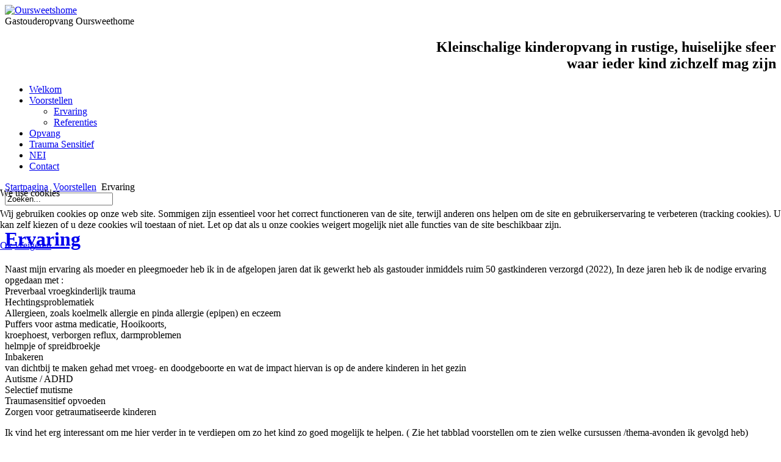

--- FILE ---
content_type: text/html; charset=utf-8
request_url: http://our-sweet-home.nl/index.php/voorstellen/ervaring
body_size: 10165
content:
<!DOCTYPE html PUBLIC "-//W3C//DTD XHTML 1.0 Transitional//EN" "http://www.w3.org/TR/xhtml1/DTD/xhtml1-transitional.dtd">
<html xmlns="http://www.w3.org/1999/xhtml" xml:lang="nl-nl" lang="nl-nl" dir="ltr">

<head>
<script type="text/javascript">  (function(){    function blockCookies(disableCookies, disableLocal, disableSession){    if(disableCookies == 1){    if(!document.__defineGetter__){    Object.defineProperty(document, 'cookie',{    get: function(){ return ''; },    set: function(){ return true;}    });    }else{    var oldSetter = document.__lookupSetter__('cookie');    if(oldSetter) {    Object.defineProperty(document, 'cookie', {    get: function(){ return ''; },    set: function(v){ if(v.match(/reDimCookieHint\=/) || v.match(/338462e8a7052636cca5e7c439f1a97d\=/)) {    oldSetter.call(document, v);    }    return true;    }    });    }    }    var cookies = document.cookie.split(';');    for (var i = 0; i < cookies.length; i++) {    var cookie = cookies[i];    var pos = cookie.indexOf('=');    var name = '';    if(pos > -1){    name = cookie.substr(0, pos);    }else{    name = cookie;    } if(name.match(/reDimCookieHint/)) {    document.cookie = name + '=; expires=Thu, 01 Jan 1970 00:00:00 GMT';    }    }    }    if(disableLocal == 1){    window.localStorage.clear();    window.localStorage.__proto__ = Object.create(window.Storage.prototype);    window.localStorage.__proto__.setItem = function(){ return undefined; };    }    if(disableSession == 1){    window.sessionStorage.clear();    window.sessionStorage.__proto__ = Object.create(window.Storage.prototype);    window.sessionStorage.__proto__.setItem = function(){ return undefined; };    }    }    blockCookies(1,1,1);    }()); </script>


<meta charset="utf-8">
	<meta name="author" content="Jessica Donders">
	<meta name="description" content="Gastouderopvang Oursweethome Sprang-Capelle, Kleinschalige kinderopvang in rustige, huiselijke sfeer waar ieder kind zichzelf mag zijn">
	<meta name="generator" content="Joomla! - Open Source Content Management">
	<title>Our Sweet Home - Ervaring</title>
	<link href="http://our-sweet-home.nl/index.php/component/search/?id=4&amp;Itemid=110&amp;format=opensearch" rel="search" title="Zoek Our Sweet Home" type="application/opensearchdescription+xml">
	<link href="/templates/osh/favicon.ico" rel="icon" type="image/vnd.microsoft.icon">
<link href="/media/vendor/joomla-custom-elements/css/joomla-alert.min.css?0.2.0" rel="stylesheet" />
	<link href="/plugins/system/cookiehint/css/redimstyle.css?7b5dd2f3aba92247285b19994cc12312" rel="stylesheet" />
	<style>#redim-cookiehint-modal {position: fixed; top: 0; bottom: 0; left: 0; right: 0; z-index: 99998; display: flex; justify-content : center; align-items : center;}</style>
	<style>
    #sidebar .widget_facebook-like-box, #sidebar .fb_iframe_widget iframe {
        width: 188px !important;
    }</style>
<script type="application/json" class="joomla-script-options new">{"joomla.jtext":{"ERROR":"Fout","MESSAGE":"Bericht","NOTICE":"Attentie","WARNING":"Waarschuwing","JCLOSE":"Sluiten","JOK":"Ok","JOPEN":"Open"},"system.paths":{"root":"","rootFull":"http:\/\/our-sweet-home.nl\/","base":"","baseFull":"http:\/\/our-sweet-home.nl\/"},"csrf.token":"31925468d4744e6a78973ab62e9f64df"}</script>
	<script src="/media/system/js/core.min.js?ee06c8994b37d13d4ad21c573bbffeeb9465c0e2"></script>
	<script src="/media/vendor/bootstrap/js/bootstrap-es5.min.js?5.3.2" nomodule defer></script>
	<script src="/media/system/js/messages-es5.min.js?c29829fd2432533d05b15b771f86c6637708bd9d" nomodule defer></script>
	<script src="/media/vendor/bootstrap/js/alert.min.js?5.3.2" type="module"></script>
	<script src="/media/vendor/bootstrap/js/button.min.js?5.3.2" type="module"></script>
	<script src="/media/vendor/bootstrap/js/carousel.min.js?5.3.2" type="module"></script>
	<script src="/media/vendor/bootstrap/js/collapse.min.js?5.3.2" type="module"></script>
	<script src="/media/vendor/bootstrap/js/dropdown.min.js?5.3.2" type="module"></script>
	<script src="/media/vendor/bootstrap/js/modal.min.js?5.3.2" type="module"></script>
	<script src="/media/vendor/bootstrap/js/offcanvas.min.js?5.3.2" type="module"></script>
	<script src="/media/vendor/bootstrap/js/popover.min.js?5.3.2" type="module"></script>
	<script src="/media/vendor/bootstrap/js/scrollspy.min.js?5.3.2" type="module"></script>
	<script src="/media/vendor/bootstrap/js/tab.min.js?5.3.2" type="module"></script>
	<script src="/media/vendor/bootstrap/js/toast.min.js?5.3.2" type="module"></script>
	<script src="/media/system/js/messages.min.js?7f7aa28ac8e8d42145850e8b45b3bc82ff9a6411" type="module"></script>
	<script>(function() {  if (typeof gtag !== 'undefined') {       gtag('consent', 'denied', {         'ad_storage': 'denied',         'ad_user_data': 'denied',         'ad_personalization': 'denied',         'functionality_storage': 'denied',         'personalization_storage': 'denied',         'security_storage': 'denied',         'analytics_storage': 'denied'       });     } })();</script>

<meta name="viewport" content="width=device-width" />
<link rel="stylesheet" href="/templates/osh/css/styles.css" type="text/css" />
<link rel="stylesheet" href="/templates/osh/css/bootstrap.min.css" type="text/css" />
<link rel="stylesheet" href="/templates/osh/css/font-awesome.min.css" type="text/css" />
<!-- Custom CSS For IE -->
<!--[if lt IE 9]><script src="http://html5shim.googlecode.com/svn/trunk/html5.js"></script><script src="http://css3-mediaqueries-js.googlecode.com/svn/trunk/css3-mediaqueries.js"></script><![endif]-->
<!-- Custom CSS -->
<link href='http://fonts.googleapis.com/css?family=Kavoon' rel='stylesheet' type='text/css'>
	<script type="text/javascript" src="/templates/osh/js/scroll.js"></script>
</head>
<body class="background">
<div id="header-wrap" class="clr">
    	<div id="header" class="container row clr">   
            <div id="logo" class="col span_4">
				                            <a href="/"><img src="/images/logo/logokaart.jpg" alt="Oursweetshome" /></a>
                 
                                                <div id="site-description">Gastouderopvang Oursweethome</div>
                  
            </div><!-- /logo -->
        	            <div id="top" class="col span_8">
				
<div id="mod-custom96" class="mod-custom custom">
    <h2 style="text-align: right;">Kleinschalige kinderopvang in rustige, huiselijke sfeer<br />waar ieder kind zichzelf mag zijn</h2></div>

			</div>
        	            
            
<div id="social">
		            <a href="http://www.facebook.com/GastouderopvangOursweethome" class="social-icon social_1" title="Facebook"></a>
        </div>
           
    	</div>  
			            <div id="navbar-wrap">
                <nav id="navbar">
                    <div id="navigation" class="container row clr"> 
                        
<ul class="menu  nav-pills">
<li class="item-101"><a href="/index.php" ><span class="menutitle">Welkom</span> <span class="menudesc"></span></a></li><li class="item-108 active deeper parent"><a href="/index.php/voorstellen" ><span class="menutitle">Voorstellen</span> <span class="menudesc"></span><i class="icon-angle-down"></i></a><ul class="sub-menu"><li class="item-110 current active"><a href="/index.php/voorstellen/ervaring" ><span class="menutitle">Ervaring</span> <span class="menudesc"></span></a></li><li class="item-114"><a href="/index.php/voorstellen/referenties" ><span class="menutitle">Referenties</span> <span class="menudesc"></span></a></li></ul></li><li class="item-111 parent"><a href="/index.php/opvang" ><span class="menutitle">Opvang</span> <span class="menudesc"></span><i class="icon-angle-down"></i></a></li><li class="item-143 parent"><a href="/index.php/trauma-sensitief" ><span class="menutitle">Trauma Sensitief</span> <span class="menudesc"></span><i class="icon-angle-down"></i></a></li><li class="item-153"><a href="/index.php/nei" ><span class="menutitle">NEI</span> <span class="menudesc"></span></a></li><li class="item-125"><a href="/index.php/contact" ><span class="menutitle">Contact</span> <span class="menudesc"></span></a></li></ul>

                     </div>            
                </nav>
            </div>
                      
</div>
		<div id="wrapper"><div id="wrapper-inner" class="container row clr">
                <div class="container row clr">
        	<div class="breadcrumbs">
<a href="/index.php" class="pathway">Startpagina</a>&nbsp;<span class="icon-angle-right"></span>&nbsp;<a href="/index.php/voorstellen" class="pathway">Voorstellen</a>&nbsp;<span class="icon-angle-right"></span>&nbsp;Ervaring</div>

        </div>
                            
<div id="box-wrap" class="container row clr">
	<div id="main-content" class="row span_12">
							                            <div id="leftbar-w" class="col span_3 clr">
                            	<div id="sidebar">
                                	<div class="search ">
    <form action="/index.php/voorstellen/ervaring" method="post" class="form-inline">
    		<input name="searchword" id="mod-search-searchword" maxlength="200"  class="inputbox search-query" type="text" size="20" value="Zoeken..."  onblur="if (this.value=='') this.value='Zoeken...';" onfocus="if (this.value=='Zoeken...') this.value='';" />    	<input type="hidden" name="task" value="search" />
    	<input type="hidden" name="option" value="com_search" />
    	<input type="hidden" name="Itemid" value="110" />
    </form>
</div>

<div id="mod-custom95" class="mod-custom custom">
    <p><img src="/images/logo/logokaart.jpg" alt="" width="180" /></p></div>


<div id="fb-root"></div>

<script>(function(d, s, id) {
  var js, fjs = d.getElementsByTagName(s)[0];
  if (d.getElementById(id)) return;
  js = d.createElement(s); js.id = id;
  js.src = "//connect.facebook.net/nl_NL/all.js#xfbml=1";
  fjs.parentNode.insertBefore(js, fjs);
}(document, 'script', 'facebook-jssdk'));</script>

	<div class="fb-like-box" 
	data-href="https://www.facebook.com/GastouderopvangOursweethome" 
	data-width="188" 
	data-height="300" 
	data-colorscheme="light" 
	data-show-faces="1" 
	data-show-border="0" 
	data-stream="0" 
	data-header="0"
	data-force-wall="false"></div>

                            	</div>
                            </div>
                                                            <div id="post" class="col span_9 clr">
                                    <div id="comp-wrap">
                                    	                      
                                        <div id="system-message-container" aria-live="polite"></div>

                                        <div class="item-page">
	<h1 class="item-page-title"><a href="/index.php/voorstellen/ervaring">Ervaring</a></h1>


        




	        

<p>Naast mijn ervaring als moeder en pleegmoeder heb ik in de afgelopen jaren dat ik gewerkt heb als gastouder inmiddels ruim 50 gastkinderen verzorgd (2022), In deze jaren heb ik de nodige ervaring opgedaan met : <br />Preverbaal vroegkinderlijk trauma<br />Hechtingsproblematiek<br />Allergieen, zoals koelmelk allergie en pinda allergie (epipen) en eczeem<br />Puffers voor astma medicatie, Hooikoorts, <br />kroephoest, verborgen reflux, darmproblemen<br />helmpje of spreidbroekje<br />Inbakeren<br />van dichtbij te maken gehad met vroeg- en doodgeboorte en wat de impact hiervan is op de andere kinderen in het gezin<br />Autisme / ADHD<br />Selectief mutisme<br />Traumasensitief opvoeden<br />Zorgen voor getraumatiseerde kinderen</p>
<p>Ik vind het erg interessant om me hier verder in te verdiepen om zo het kind zo goed mogelijk te helpen. ( Zie het tabblad voorstellen om te zien welke cursussen /thema-avonden ik gevolgd heb)</p>
<p>Het allerbelangrijkste is dat het kind zich veilig voelt en volledig zichzelf kan zijn !</p>
<p>Hieronder volgt een lijst met de gastkinderen die in de loop der jaren in ons gastgezin geweest zijn of nog komen :</p>
<p><span style="text-decoration: underline;"><strong>NU IN DE OPVANG</strong> </span><br /><br /></p>
<p><span style="font-size: 12.16px;"><strong>Amber<br /></strong>Geboortedatum : Januari 2022<br />Periode in de opvang : Vanaf april 2022 tot heden<br />Aantal dagen : 1 dag<br />Leeftijd : Vanaf 3 maanden tot heden<br /><br /><strong>Tobie<br /></strong></span><span style="font-size: 12.16px;">Geboortedatum : Oktober 2021<br />Periode in de opvang : Vanaf juni 2022<br />Aantal dagen : 1 dag<br />Leeftijd : Vanaf 8 maanden tot heden</span></p>
<p><span style="font-size: 12.16px;"><strong>Luuk<br /></strong></span><span style="font-size: 12.16px;">Geboortedatum : April 2020<br />Periode in de opvang : Vanaf juli 2022 tot heden<br />Aantal dagen : 2 halve dagen<br />Leeftijd : Vanaf 2 jaar tot heden<br /><br /></span><strong><span style="font-size: 12.16px;">Zoey<br /></span></strong><span style="font-size: 12.16px;">Geboortedatum : september 2022<br />Periode in de opvang : Vanaf januari 2023 tot heden<br />Aantal dagen : 2 hele dagen<br />Leeftijd : vanaf 3 maanden<br /><br /><strong>Rens</strong><br />Geboortedatum : januari 2022<br />Periode in de opvang : Vanaf 2023 tot heden<br />Aantal dagen :  begonnen met 2 dagen nu 1 dag in de week<br />Leeftijd : vanaf 1,5 jaar<br /><br /></span><span style="font-size: 12.16px;"><strong>Mio</strong><br />Geboortedatum : Oktober 2022<br />Periode in de opvang : Vanaf 2023 tot heden<br />Aantal dagen : 1 dag in de week<br />Leeftijd : vanaf 1 jaar<br /></span></p>
<p><span style="font-size: 12.16px;"><strong>Lilly</strong><br />Geboortedatum :  november 2023<br />Periode in de opvang : Vanaf februari 2024 tot heden<br />Aantal dagen : 2 halve dagen<br />Leeftijd : vanaf 3 maanden<br />Bijzonderheden : zusje van Luuk</span></p>
<p><span style="font-size: 12.16px;"><strong>Lily</strong><br />Geboortedatum :  juli 2023<br />Periode in de opvang : Vanaf augustus 2024 tot heden<br />Aantal dagen :  1 dag in de week<br />Leeftijd : vanaf 1 jaar<br />Bijzonderheden : zusje van Jesse<br /><br /></span><span style="font-size: 12.16px;"><strong>Yuna</strong><br />Geboortedatum : oktober 2024<br />Periode in de opvang : Vanaf februari 2025 tot heden<br />Aantal dagen : 2 hele dagen<br />Leeftijd : vanaf 3 maanden<br />Bijzonderheden : zusje van Zoey</span></p>
<p style="text-align: center;"><img src="/images/websitefotos/voorlezen/100_6862.JPG" alt="voorlezen" width="300" height="200" /></p>
<p style="text-align: center;"> </p>
<p><span style="text-decoration: underline;"><strong>IN DE OPVANG GEWEEST</strong></span></p>
<p><strong>Sterre</strong> <br />Geboortedatum :  April 2003<br />Periode in de opvang : Van Juli 2003 tot April 2007<br />Aantal dagen : 2 dagen in de week<br />Leeftijd : van 3 maanden tot 4 jaar<br />Reden van vertrek : 4 jaar geworden en gaat in Waalwijk naar school, vandaar BSO niet mogelijk<br />Bijzonderheden : ons eerste gastkindje</p>
<p><strong>Dylan</strong> <br />Geboortedatum augustus 2005<br />Periode in de opvang : Van November 2005 tot 2009<br />Aantal dagen : Flexibel door werk in de zorg<br />Leeftijd : van 3 maanden tot 4 jaar<br />Reden van vertrek : Moeder is in avonduren gaan werken<br />Bijzonderheden :  Dylan is nog jaren bij ons over de vloer gekomen als vriendje van onze jongste zoon en verder is de moeder van Dylan al jaren mijn achterwacht, wat inhoudt dat ze in geval van nood even kan bijspringen in de opvang zie ook de referentie van de ouders  onder tabblad referenties<br /><br /><strong>Tessa </strong> <br />Geboortedatum : April 2007<br />Periode in de opvang : Van Augustus 2007 tot April 2009<br />Aantal dagen : 2 tot 3 dagen in de week <br />Leeftijd : van 3 maanden tot 2 jaar<br />Reden van vertrek : Door geboorte van haar tweelingzusjes hebben de ouders gekozen voor opvang in eigen huis<br />Bijzonderheden :  <br />zie ook de referentie van de ouders  onder tabblad referenties</p>
<p><strong>Dani</strong><br />Geboortedatum : Oktober 2003<br />Periode in de opvang : Van September 2008 tot Juni 2012<br />Aantal dagen : Flexibel i.v.m werk in de zorg <br />Leeftijd :  5 jaar tot 9 jaar<br />Reden van vertrek : Nadat broertje 4 jaar is geworden, paste de opvang volgens rooster niet goed meer in mijn rooster <br />Bijzonderheden :  Voorschoolse- en Naschoolse opvang en vakantieopvang<br />zie ook de referentie van de ouders  onder tabblad referenties<br /><br /><strong>Nick</strong><br />Geboortedatum : September 2007<br />Periode in de opvang : Van September 2008 tot Juni 2012<br />Aantal dagen : Flexibel i.v.m werk in de zorg <br />Leeftijd : 1 jaar tot 5 jaar<br />Reden van vertrek :  Dagopvang gestopt toen hij 4 jaar is geworden, daarna nog een tijdje voorschoolse opvang geboden<br />Bijzonderheden :  <br />zie ook de referentie van de ouders  onder tabblad referenties<br /><br /><strong>Kris</strong><br />Geboortedatum : Augustus 2008<br />Periode in de opvang : Van November 2008 tot augustus 2012<br />Aantal dagen :  3 tot 3,5 dagen in de week <br />Leeftijd : 3 maanden tot heden<br />Reden van vertrek :  Dagopvang gestopt toen ze 4 jaar is geworden,  Nu nog vakantieopvang<br />Bijzonderheden :  In de jaren heeft Kris te maken gekregen met de vroeggeboorte van haar tweelingzusjes die het helaas niet hebben mogen redden en later is haar andere zusje geboren met een tumor waardoor gelijk chemo volgde, dit alles heeft een behoorlijke impact op een klein kind en we zijn dan ook erg blij dat we Kris in deze moeilijke tijd hebben kunnen ondersteunen. <br />zie ook de referentie van de ouders  onder tabblad referenties</p>
<p><br /><strong>Sver</strong><br />Geboortedatum : November 2004<br />Periode in de opvang : Van September 2010 tot Augustus 2014<br />Aantal dagen :  VSO en BSO en vakantieopvang Flexibel i.v.m werk in de zorg <br />Leeftijd : 6 jaar tot 10 jaar<br />Reden van vertrek :  Nadat zusje ook 4 jaar is geworden is Rooster van werk moeder moeilijk te combineren met mijn rooster, daarom stopt de opvang na de zomervakantie<br />Bijzonderheden :  Broer van Svenja</p>
<p><strong>Amy</strong><br />Geboortedatum : November 2004<br />Periode in de opvang : Van Januari 2009 tot Juli 2009<br />Aantal dagen : 2 keer in de week BSO opvang <br />Leeftijd : 4 jaar<br />Reden van vertrek :  Zwangerschapsverlof moeder, daarna verhuisd naar andere dorp<br /><br /><strong>Gigi</strong><br />Geboortedatum : September 2009<br />Periode in de opvang : Van December 2009 tot Januari 2011<br />Aantal dagen : 3 dagen dagopvang <br />Leeftijd : 3 maanden tot 1,5 jaar<br />Reden van vertrek : Ouders vonden de bemiddelingskosten van Mikz te hoog en hebben daarom gekozen voor een andere vorm van opvang<br />  <br /><strong>Lotte</strong><br />Geboortedatum : Augustus 2007<br />Periode in de opvang : Van Januari 2010 tot augustus 2011<br />Aantal dagen : 1 dag in de week <br />Leeftijd : 3 jaar<br />Reden van vertrek :  4 jaar geworden, naar school en daarom geen opvang meer nodig<br />Bijzonderheden :  Lotte is ons buurmeisje</p>
<p><strong>Isabella</strong><br />Geboortedatum : Juni 2011<br />Periode in de opvang : Van Oktober 2011 tot Januari 2013<br />Aantal dagen : 2 middagen in de week <br />Leeftijd : 4 maanden tot 1,5 jaar<br />Reden van vertrek :  Verhuisd naar Eindhoven<br />Bijzonderheden : Nichtje van Nina-Marie, die ook in de opvang is geweest</p>
<p><strong>Cato</strong><br />Geboortedatum : Februari 2009<br />Periode in de opvang : Vanaf Januari 2012 tot Juni 2013<br />Aantal dagen : 1 dag in de week later BSO <br />Leeftijd : 3 jaar t/m 4 jaar<br />Reden van vertrek: Ontslag van 1 van de ouders<br />Bijzonderheden :  Ook haar zus Jette kwam regelmatig mee om te spelen<br />zie ook de referentie van de ouders  onder tabblad referenties</p>
<p><strong>Morris</strong><br />Geboortedatum : December 2009<br />Periode in de opvang : Vanaf Augustus 2012 tot December 2013<br />Aantal dagen : 2 dagen in de week onder schooltijd<br />Leeftijd : 2,5 jaar tot 4 jaar<br />Reden van vertrek : 4 jaar geworden en naar school<br /><br /></p>
<p><strong>Nina-Marie</strong><br />Geboortedatum : September 2007<br />Periode in de opvang : Vanaf Maart 2011 tot Februari 2012<br />Aantal dagen : Flexibel<br />Leeftijd : 3 jaar t/m 4 jaar<br />Bijzonderheden : Nina-Marie is bij ons gekomen toen ze bezig was om de vreselijke ziekte Leukemie te overwinnen. Ze zou blijven tot ze in september 2011 4 jaar wordt en naar school gaat, maar ze vindt het zo gezellig dat ze ook na haar 4e jaar nog even is blijven komen op de dagen dat ze niet naar school mocht vanwege haar ziekte. Vanaf februari mag ze elke dag naar school en is opvang niet meer nodig. Het gaat nu gelukkig erg goed met Nina-Marie</p>
<p><strong>Caiden</strong><br />Geboortedatum :  2009<br />Periode in de opvang : Vanaf September 2011 tot Februari 2012<br />Aantal dagen : flexibele ochtenden<br />Leeftijd : 2 jaar <br />Reden van vertrek : Moeder krijgt nieuwe baan en daardoor geen opvang meer nodig<br />Bijzonderheden : Net na de scheiding van zijn ouders begonnen in de opvang<br /><br /><strong>Janne</strong><br />Geboortedatum :  2007<br />Periode in de opvang : Vanaf Februari 2009 tot April 2009<br />Aantal dagen : 2 dagen in de week onder schooltijd<br />Leeftijd : 1.5 jaar<br />Reden van vertrek : Tijdelijke opvang i.v.m zwangerschapsverlof eigen gastouder, na het verlof teruggegaan naar eigen gastouder<br />Bijzonderheden : Tijdelijke opvang</p>
<p><strong>Kas</strong><br />Geboortedatum : Oktober 2006<br />Periode in de opvang : Oktober 2009 en daarna nog noodopvang tot augustus 2011<br />Aantal dagen : Flexibele middagen<br />Leeftijd : 3 jaar tot 5 jaar<br />Reden van vertrek : Was tijdelijke opvang tot eigen gastouder plaats had, daarna als gastouder niet kon<br />Bijzonderheden : Tijdelijke opvang</p>
<p><strong>Tess</strong><br />Geboortedatum : Augustus 2008<br />Periode in de opvang : Oktober 2009 en daarna nog noodopvang tot augustus 2011<br />Aantal dagen : Flexibele middagen<br />Leeftijd : 1 jaar tot 3 jaar<br />Reden van vertrek :  Was tijdelijke opvang tot eigen gastouder plaats had, daarna als gastouder niet kon<br />Bijzonderheden : Tijdelijke opvang</p>
<p><br /><strong>Milan</strong><br />Geboortedatum : Juni 2010<br />Periode in de opvang : Van Oktober 2010 tot Augustus 2014<br />Aantal dagen : Flexibel i.v.m werk in de zorg <br />Leeftijd : 4 maanden tot 4 jaar<br />Reden van vertrek :  Dagopvang stopt als hij 4 jaar is geworden en naar school gaat, daarna VSO en BSO tot maart 2016<br />Bijzonderheden :  Broer van Luca</p>
<p><strong>Mirthe</strong><br />Geboortedatum : Juni 2010<br />Periode in de opvang : Van Oktober 2010 tot Augustus 2014<br />Aantal dagen : 1 dag in de week<br />Leeftijd : 4 maanden tot 4 jaar<br />Reden van vertrek :  Dagopvang stopt als ze 4 jaar is geworden, woont in ander dorp dus daardoor geen BSO mogelijk<br />Bijzonderheden :  Vanaf september 2009 zou Femke bij ons komen. Helaas is Femke net voor de geboorte overleden. We leven erg mee met de ouders en dit kleine meisje zal, ondanks het helaas niet in de opvang heeft kunnen zijn, een heel speciaal plaatsje in ons hart houden !!  We hebben na het overlijden contact gehouden en vonden het heel fijn dat de ouders voor hun tweede kindje weer voor onze opvang hebben gekozen <br /><br /><strong>Sanne</strong><br />Geboortedatum : Februari 2012<br />Periode in de opvang : Van Juni 2012 tot Augustus 2014<br />Aantal dagen : 1 dag in de week<br />Leeftijd : 4 maanden tot 2,5 jaar<br />Bijzonderheden : Sanne heeft een spreidbroekje gehad, Sanne is het zusje van Mirthe<br />Reden van vertrek :  Verhuisd naar ander dorp en als zus 4 jaar wordt is op en neer rijden niet haalbaar met schooltijden</p>
<p><strong>Ymke</strong><br />Geboortedatum : Augustus 2011<br />Periode in de opvang : Vanaf November 2011 tot augustus 2015<br />Aantal dagen : 3 dagen in de oneven weken <br />Leeftijd : 3 maanden tot 4 jaar<br />Bijzonderheden :  Zonder schildklier geboren<br />Reden van vertrek : 4 jaar geworden</p>
<p><strong>Xabi</strong><br />Geboortedatum : Mei 2011<br />Periode in de opvang : Vanaf April 2012 tot mei 2015<br />Aantal dagen : 1 dag in de week <br />Leeftijd : 1jaar tot 4 jaar<br />Bijzonderheden :  Helmpje gehad voor goede vorming van het hoofdje<br />Reden van vertrek : 4 jaar geworden</p>
<p><strong>Luca<br /></strong>Geboortedatum : Maart 2013<br />Periode in de opvang : Vanaf Juli 2013 tot maart 2016<br />Aantal dagen :  Flexibel  <br />Leeftijd : 4 maanden tot 3 jaar<br />Bijzonderheden :  Luca is het broertje van Milan die ook in de opvang is geweest</p>
<p><strong>Annaleigh<br /></strong>Geboortedatum : sept 2010<br />Periode in de opvang : Vanaf November 2015 tot 2016<br />Aantal Dagen : 3 x BSO<br />Leeftijd : vanaf 5 jaar tot 6 jaar<br />Reden van vertrek : Andere werktijden en verandering van school</p>
<p><strong>Jens</strong><br />Geboortedatum : Juni 2008<br />Periode in de opvang : Vanaf Augustus 2012 tot September 2016<br />Aantal dagen : 3 keer in de week VSO (=voorschoolseopvang)<br />Leeftijd : 4 jaar tot 8 jaar<br />Reden van vertrek : Werktijden ouder zijn veranderd waardoor geen VSO meer nodig is</p>
<p><strong>Genifique</strong><br />Geboortedatum : Juli 2012<br />Periode in de opvang : Vanaf Oktober 2012 tot september 2016<br />Aantal dagen : Flexibel <br />Leeftijd : 3 maanden tot 4 jaar<br /><span style="font-size: 12.16px;">Reden van vertrek :  Dagopvang gestopt omdat ze 4 jaar geworden is en naar school gaat</span></p>
<p><strong>Miyo</strong><br />Geboortedatum : September 2015<br />Periode in de opvang : Vanaf juli 2016 tot Maart 2018<br />Aantal dagen : 2 dagen<br />Leeftijd : Vanaf 9 maanden t/m 2 jaar</p>
<p><strong>Vince</strong><br />Geboortedatum : November 2015<br />Periode in de opvang : Vanaf sept 2016 tot juli 2019<br />Aantal dagen : 2 dagen<br />Leeftijd : Vanaf 9 maanden tot heden<br />Reden van vertrek : Verhuist naar andere provincie</p>
<p><strong>Chiem<br /></strong>Geboortedatum : april 2015<br />Periode in de opvang : Vanaf September 2015 tot april 2019<br />Aantal Dagen : 1 middag<br />Leeftijd : vanaf 4,5 maand tot heden<br />Reden van vertrek : Dagopvang gestopt toen hij 4 jaar is geworden en naar school mocht</p>
<p><strong>Svenja<br /></strong>Geboortedatum : April 2010<br />in de opvang : Van September 2010 tot Augustus 2014 in de dagopvang, daarna BSO opvang tot 2019<br />Aantal dagen : Dagopvang Flexibel i.v.m werk in de zorg  2 tot 3 dagen daarna 2 dagen per week BSO<br />Leeftijd : 5 maanden tot heden<br />Reden van vertrek : Dagopvang gestopt toen ze 4 jaar is geworden, daarna BSO en Vakantieopvang </p>
<p><strong>Jurre<br /></strong>Geboortedatum : December 2009<br />Periode in de opvang : Vanaf Mei 2010 tot 2019<br />Aantal dagen : 2 dagen per week <br />Leeftijd : 6 maanden tot heden<br />Reden van vertrek :  Dagopvang gestopt toen hij 4 jaar is geworden, Nu nog VSO en BSO opvang en vakantieopvang<br />Bijzonderheden :  Pinda-allergie en erge eczeem</p>
<p><strong>Bram</strong><br />Geboortedatum : Juli 2016<br />Periode in de opvang : Vanaf juni 2019 tot augustus 2020<br />Aantal dagen : 2 dagen<br />Leeftijd : Vanaf 3 jaar tot 4 jaar<br />Reden van vertrek : dagopvang gestopt toen hij 4 jaar is geworden en naar school mocht. In de vakanties komt hij graag nog eens spelen</p>
<p><strong>Tom<br /></strong>Geboortedatum : November 2017<br />Periode in de opvang : Vanaf juni 2019 tot december 2021<br />Aantal dagen : 2 dagen<br />Leeftijd : Vanaf 1,5 jaar tot 4 jaar<br />Reden van vertrek : Dagopvang gestopt toen hij 4 jaar is geworden en naar school mocht. In de vakanties komt hij graag nog eens spelen</p>
<p><strong>Norah</strong><br />Geboortedatum : dec. 2015<br />Periode in de opvang : Vanaf Maart 2016 tot januari 2022<br />Aantal dagen : 2 dagen dagopvang en vanaf 4 jaar BSO opvang<br />Leeftijd : Vanaf 3 maanden tot 6 jaar<br />Reden van vertrek : overgegaan naar de BSO opvang op school</p>
<p><strong>Flore</strong><br />Geboortedatum : December 2016<br />Periode in de opvang : vanaf Maart 2017 tot januari 2022<br />Aantal dagen : 2 dagen dagopvang en vanaf 4 jaar BSO opvang<br />Leeftijd : vanaf 3 maanden tot 5 jaar<br />Reden van vertrek : Overgegaan naar de BSO opvang op school</p>
<p><span style="font-size: 12.16px;"><strong>Victor<br /></strong></span><span style="font-size: 12.16px;">Geboortedatum : April 2017<br />Periode in de opvang : Vanaf augustus 2020 tot mei 2022<br style="font-size: 12.16px;" />Aantal dagen : 2 dagen<br style="font-size: 12.16px;" />Leeftijd : Vanaf 3 jaar tot heden<br />Reden van vertrek : Volledig naar school<br /><br /><strong>Chelsey<br /></strong></span><span style="font-size: 12.16px;">Geboortedatum : April 2019<br />Periode in de opvang : Vanaf November 2020 tot mei 2022<br style="font-size: 12.16px;" />Aantal dagen : 2 ochtenden<br style="font-size: 12.16px;" />Leeftijd : Vanaf 1,5 jaar tot heden<br />Reden van Vertrek : Verhuisd naar andere provincie</span></p>
<p><span style="font-size: 12.16px;"><strong>Elyas</strong><br />Geboortedatum : december 2017<br />Periode in de opvang : Vanaf april 2021 tot juni 2022<br />Aantal dagen : Eerst 3 dagen, daarna 2 dagen<br />Leeftijd : Vanaf 3,5 jaar tot heden<br />Reden van vertrek :  Volledig naar school</span></p>
<p><span style="font-size: 12.16px;"><strong>Jade<br /></strong>Geboortedatum : November 2020 tot mei 2022<br />Periode in de opvang : Vanaf December 2021 tot heden<br />Aantal dagen : 2 dagen<br />Leeftijd : Vanaf 1 jaar tot heden<br />Reden van vertrek : Overgestapt naar kinderdagverblijf</span></p>
<p><span style="font-size: 12.16px;"><strong>Niene</strong><br /></span>Geboortedatum : November 2021<br />Periode in de opvang : vanaf mei 2022 tot augustus 2022<br />Aantal dagen : 1 dag<br />Leeftijd : Vanaf 8 maanden<br />Reden van vertrek : was tijdelijke plaatsing tot er plaats was op kinderdagverblijf</p>
<p><strong>Noor</strong><br />Geboortedatum : Maart 2012<br />Periode in de opvang : Vanaf Oktober 2012 tot 2023<br />Aantal dagen : 3 dagen in de week tot maart 2016, daarna vakantieopvang <br />Leeftijd : 6 maanden tot 11 jaar<br />Bijzonderheden :  Noor heeft een moeilijke start gehad, doordat ze met een tumor is geboren en daardoor het eerste half jaar chemo heeft gehad. We zijn erg Trots op dit dappere meisje en ontzettend blij dat ze nu al weer wat jaartjes bij ons kan komen spelen, Na de chemo is de opvang opgebouwd. Noor is het zusje van Kris die ook nog steeds voor vakantieopvang bij ons komt</p>
<p><strong>Olaf</strong><br />Geboortedatum : Januari 2013<br />Periode in de opvang : Vanaf Juni 2013 tot augustus 2022<br />Aantal dagen : 2 dagen in de week eerst dagopvang, vanaf 4 jaar BSO opvang<br />Leeftijd : 6 maanden tot 10 jaar<br />Bijzonderheden : Olaf is het broertje van Jurre die ook bij ons komt</p>
<p><strong>Marcus</strong><br />Geboortedatum : Januari 2018<br />Periode in de opvang : Vanaf april 2018 tot januari 2024<br />Aantal dagen : 2 dagen<br />Leeftijd : Vanaf 3 maanden tot 6 jaar<br />Reden van vertrek : Broertje is 4 jaar geworden en daardoor opvang niet meer nodig<br /><strong><br /></strong><strong>Reinier</strong><br /><span style="font-size: 12.16px;">Geboortedatum : Januari 2020<br /></span><span style="font-size: 12.16px;">Periode in de opvang : Vanaf April 2020 tot januari 2024</span><br style="font-size: 12.16px;" /><span style="font-size: 12.16px;">Aantal dagen : 2 dagen</span><br style="font-size: 12.16px;" /><span style="font-size: 12.16px;">Leeftijd : Vanaf 3 maanden tot 4 jaar<br />Reden van vertrek : 4 jaar geworden en mag naar school</span></p>
<p><span style="font-size: 12.16px;"><strong><span style="font-size: 14px;">Kick</span><br /></strong>Geboortedatum : Januari 2020<br />Periode in de opvang : Vanaf November 2021 tot januari 2024<br />Aantal dagen :  begonnen met 0,5 dag, daarna 1 dag in de week<br />Leeftijd : Vanaf 10 maanden tot 4 jaar<br />reden van vertrek  : 4 jaar geworden en mag naar school</span></p>
<p style="text-align: center;"><img src="/images/websitefotos/activiteiten/P2110013.JPG" alt="carnaval vieren" width="200" height="300" />  </p>
<p><strong>Eigen ervaring als vraagouder</strong><br />We hebben in 2007/2008 zelf ook gebruikt gemaakt van een gastouder voor onze kinderen voor 1 dag in de week.  In dit jaar was ik dus zowel gastouder als vraagouder. Op het moment dat je aan de andere kant komt te staan als vraagouder, dan merk je pas hoe belangrijk bepaalde punten zijn waar je als gastouder goed op moet letten.</p>
<p>Ik heb dus heel veel geleerd van deze tijd, zodat ik nu nog beter weet wat belangrijk is voor de vraagouder en waar ik als gastouder op kan letten.  Openheid en duidelijkheid zijn hierdoor bij mij nog belangrijker geworden.  Ik maak nu regelmatig foto’s van het gastkind, zodat ook de ouders een goed beeld krijgen van hoe een kind zich vermaakt als de ouders er niet zijn. (ook een filmpje is eventueel mogelijk, uiteraard met toestemming van de ouders) En verder is dat natuurlijk altijd een leuke herinnering aan de tijd in ons gasgezin.  Als je langere tijd een gastkind in de opvang hebt bouw je een hele mooie band samen op.</p>
<p style="text-align: center;"><img src="/images/websitefotos/activiteiten/P8290367.JPG" alt="Xylifoon" width="150" height="225" /><img src="/images/websitefotos/activiteiten/P9110086.JPG" alt="spelen treinbaan" width="150" height="225" /><span style="color: #000000; font-family: Calibri; font-size: medium;"><br /></span></p>
<p><span style="color: #000000; font-family: Times New Roman; font-size: medium;">  </span></p> 
						    

	

</div>
                    
                                    </div>
                                </div>
								</div>
</div></div>
</div>   
		            <div id="user2-wrap"><div id="user2" class="container row clr">
            	<ul class="mostread mod-list">
</ul>

            </div></div>
        <div id="footer-wrap"  class="container row clr" >        
                

	</div>

<script type="text/javascript">   function cookiehintsubmitnoc(obj) {     if (confirm("Een weigering heeft invloed op de functies van de website. Wil je echt weigeren?")) {       document.cookie = 'reDimCookieHint=-1; expires=0; path=/';       cookiehintfadeOut(document.getElementById('redim-cookiehint-modal'));       return true;     } else {       return false;     }   } </script> <div id="redim-cookiehint-modal">   <div id="redim-cookiehint">     <div class="cookiehead">       <span class="headline">We use cookies</span>     </div>     <div class="cookiecontent">   <p>Wij gebruiken cookies op onze web site. Sommigen zijn essentieel voor het correct functioneren van de site, terwijl anderen ons helpen om de site en gebruikerservaring te verbeteren (tracking cookies). U kan zelf kiezen of u deze cookies wil toestaan of niet. Let op dat als u onze cookies weigert mogelijk niet alle functies van de site beschikbaar zijn.</p>    </div>     <div class="cookiebuttons">       <a id="cookiehintsubmit" onclick="return cookiehintsubmit(this);" href="http://our-sweet-home.nl/index.php/voorstellen/ervaring?rCH=2"         class="btn">Ok</a>           <a id="cookiehintsubmitno" onclick="return cookiehintsubmitnoc(this);" href="http://our-sweet-home.nl/index.php/voorstellen/ervaring?rCH=-2"           class="btn">Weigeren</a>          <div class="text-center" id="cookiehintinfo">                     </div>      </div>     <div class="clr"></div>   </div> </div>     <script type="text/javascript">        document.addEventListener("DOMContentLoaded", function(event) {         if (!navigator.cookieEnabled){           document.getElementById('redim-cookiehint-modal').remove();         }       });        function cookiehintfadeOut(el) {         el.style.opacity = 1;         (function fade() {           if ((el.style.opacity -= .1) < 0) {             el.style.display = "none";           } else {             requestAnimationFrame(fade);           }         })();       }         function cookiehintsubmit(obj) {         document.cookie = 'reDimCookieHint=1; expires=Sun, 17 Jan 2027 23:59:59 GMT;57; path=/';         cookiehintfadeOut(document.getElementById('redim-cookiehint-modal'));         return true;       }        function cookiehintsubmitno(obj) {         document.cookie = 'reDimCookieHint=-1; expires=0; path=/';         cookiehintfadeOut(document.getElementById('redim-cookiehint-modal'));         return true;       }     </script>  
</body>
</html>
